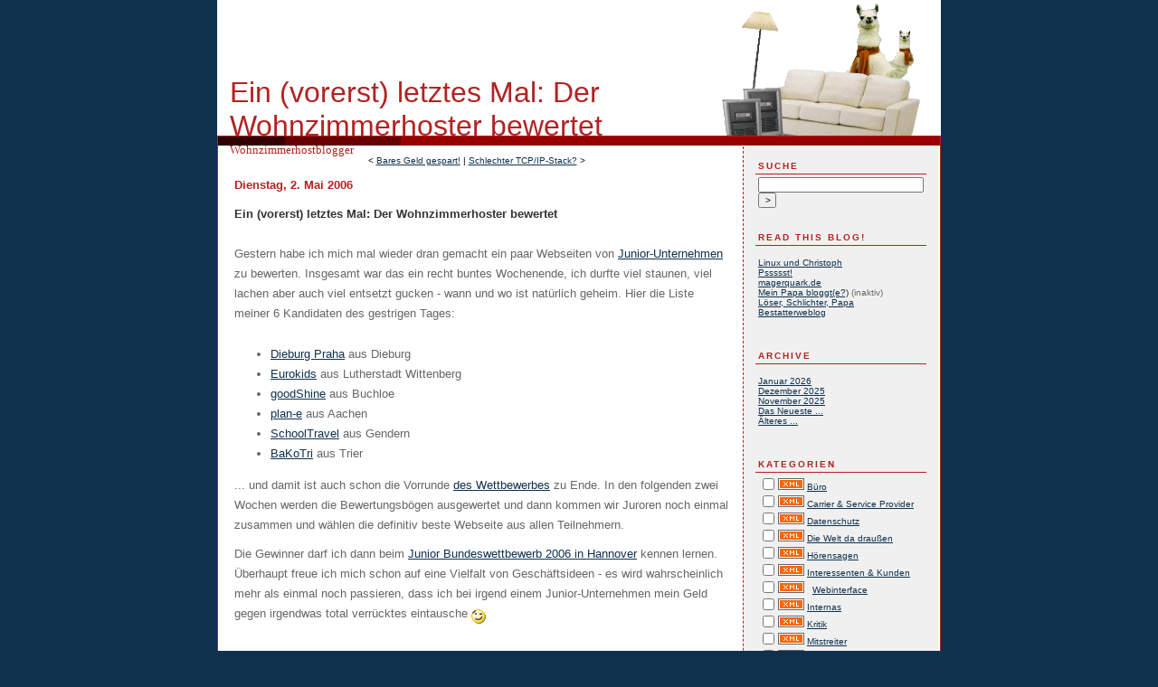

--- FILE ---
content_type: text/html; charset=UTF-8
request_url: http://wohnzimmerhostblogger.de/archives/467-Ein-vorerst-letztes-Mal-Der-Wohnzimmerhoster-bewertet.html
body_size: 6762
content:
<!DOCTYPE html PUBLIC "-//W3C//DTD XHTML 1.0 Transitional//EN"
           "http://www.w3.org/TR/xhtml1/DTD/xhtml1-transitional.dtd">

<html xmlns="http://www.w3.org/1999/xhtml" xml:lang="de" lang="de">
<head>
    <title>Ein (vorerst) letztes Mal: Der Wohnzimmerhoster bewertet  - Wohnzimmerhostblogger</title>
    <meta http-equiv="Content-Type" content="text/html; charset=UTF-8" />
    <meta name="Powered-By" content="Serendipity v.1.5.3" />
    <link rel="stylesheet" type="text/css" href="http://wohnzimmerhostblogger.de/serendipity.css" />
    <link rel="alternate"  type="application/rss+xml" title="Wohnzimmerhostblogger RSS feed" href="http://wohnzimmerhostblogger.de/feeds/index.rss2" />
    <link rel="alternate"  type="application/x.atom+xml"  title="Wohnzimmerhostblogger Atom feed"  href="http://wohnzimmerhostblogger.de/feeds/atom.xml" />
    <link rel="pingback" href="http://wohnzimmerhostblogger.de/comment.php?type=pingback&amp;entry_id=467" />


</head>

<body>

<div id="serendipity_banner">
    <h1><a class="homelink1" href="http://wohnzimmerhostblogger.de/">Ein (vorerst) letztes Mal: Der Wohnzimmerhoster bewertet</a></h1>
    <h2><a class="homelink2" href="http://wohnzimmerhostblogger.de/">Wohnzimmerhostblogger</a></h2>
</div>

<table id="mainpane">
    <tr>
        <td id="content" valign="top"><!-- CONTENT START -->

	<div class="serendipity_content_message"></div>

<!-- ENTRIES START -->
    <div class="serendipity_entrypaging"><span class="serendipity_entrypaging_left"><span class="epicon">&lt;</span> <a href="http://wohnzimmerhostblogger.de/archives/469-Bares-Geld-gespart!.html">Bares Geld gespart!</a></span> <span class="epicon">|</span> <span class="serendipity_entrypaging_right"><a href="http://wohnzimmerhostblogger.de/archives/470-Schlechter-TCPIP-Stack.html">Schlechter TCP/IP-Stack?</a> <span class="epicon">&gt;</span></span></div>

        <div class="serendipity_Entry_Date">
                <h3 class="serendipity_date">Dienstag,  2. Mai 2006</h3>
        
                <h4 class="serendipity_title"><a href="/archives/467-Ein-vorerst-letztes-Mal-Der-Wohnzimmerhoster-bewertet.html">Ein (vorerst) letztes Mal: Der Wohnzimmerhoster bewertet</a></h4>

        <div class="serendipity_entry serendipity_entry_author_Bernd-Holzmueller ">
                        <span class="serendipity_entryIcon">
                                                    </span>
            
            <div class="serendipity_entry_body">
                <br />
<p>Gestern habe ich mich mal wieder dran gemacht ein paar Webseiten von <a href="http://www.juniorprojekt.de" target="_blank">Junior-Unternehmen</a> zu bewerten. Insgesamt war das ein recht buntes Wochenende, ich durfte viel staunen, viel lachen aber auch viel entsetzt gucken - wann und wo ist natürlich geheim. Hier die Liste meiner 6 Kandidaten des gestrigen Tages:<br />    </p><ul><li><a href="http://www.dieburg-praha.com" target="_blank">Dieburg Praha</a> aus Dieburg</li><li><a target="_blank" href="http://www.eurokids-wb.de/">Eurokids</a> aus Lutherstadt Wittenberg</li><li><a href="http://www.goodshine-junior.de" target="_blank">goodShine</a> aus Buchloe</li><li><a target="_blank" href="http://www.plan-e-online.com">plan-e</a> aus Aachen</li><li><a href="http://www.schoolTRAVEL.gs-gedern.de" target="_blank">SchoolTravel</a> aus Gendern</li><li><a target="_blank" href="http://www.BaKoTri.de">BaKoTri</a> aus Trier</li></ul><p>... und damit ist auch schon die Vorrunde <a href="http://www.juniorprojekt.de/Default.aspx?chan=90122" target="_blank">des Wettbewerbes</a> zu Ende. In den folgenden zwei Wochen werden die Bewertungsbögen ausgewertet und dann kommen wir Juroren noch einmal zusammen und wählen die definitiv beste Webseite aus allen Teilnehmern.</p><p>Die Gewinner darf ich dann beim <a href="http://www.juniorprojekt.de/default.aspx?chan=90123&amp;tid=32&amp;n=269" target="_blank">Junior Bundeswettbewerb 2006 in Hannover</a> kennen lernen. Überhaupt freue ich mich schon auf eine Vielfalt von Geschäftsideen - es wird wahrscheinlich mehr als einmal noch passieren, dass ich bei irgend einem Junior-Unternehmen mein Geld gegen irgendwas total verrücktes eintausche <img src="/templates/default/img/emoticons/wink.png" alt=";-)" style="display: inline; vertical-align: bottom;" class="emoticon" /></p><br />

            </div>

            
            
            <div class='serendipity_entryFooter'>
                Geschrieben von <a href="http://wohnzimmerhostblogger.de/authors/1-Bernd-Holzmueller">Bernd Holzmüller</a>
                                   in <a href="http://wohnzimmerhostblogger.de/categories/4-Internas">Internas</a>                
                                    um
                 <a href="/archives/467-Ein-vorerst-letztes-Mal-Der-Wohnzimmerhoster-bewertet.html">15:46</a>

                                                            | <a href="/archives/467-Ein-vorerst-letztes-Mal-Der-Wohnzimmerhoster-bewertet.html#comments">Kommentare (3)</a>
                                    
                                                            | <a href="/archives/467-Ein-vorerst-letztes-Mal-Der-Wohnzimmerhoster-bewertet.html#trackbacks">Trackbacks (0)</a>
                                    
                
                
            </div>
        </div>
        <!--
        <rdf:RDF xmlns:rdf="http://www.w3.org/1999/02/22-rdf-syntax-ns#"
                 xmlns:trackback="http://madskills.com/public/xml/rss/module/trackback/"
                 xmlns:dc="http://purl.org/dc/elements/1.1/">
        <rdf:Description
                 rdf:about="http://wohnzimmerhostblogger.de/feeds/ei_467.rdf"
                 trackback:ping="http://wohnzimmerhostblogger.de/comment.php?type=trackback&amp;entry_id=467"
                 dc:title="Ein (vorerst) letztes Mal: Der Wohnzimmerhoster bewertet"
                 dc:identifier="http://wohnzimmerhostblogger.de/archives/467-Ein-vorerst-letztes-Mal-Der-Wohnzimmerhoster-bewertet.html" />
        </rdf:RDF>
        -->
        

                    
            
            
            
            
            <div class="serendipity_comments serendipity_section_trackbacks">
                <br />
                <a id="trackbacks"></a>
                <div class="serendipity_commentsTitle">Trackbacks</div>
                    <div class="serendipity_center">
                        <a rel="nofollow" style="font-weight: normal" href="http://wohnzimmerhostblogger.de/comment.php?type=trackback&amp;entry_id=467" onclick="alert('Dieser Link ist nicht aktiv. Er enthält die Trackback-URI zu diesem Eintrag. Sie können diese URI benutzen, um Ping- und Trackbacks von Ihrem eigenen Blog zu diesem Eintrag zu schicken. Um den Link zu kopieren, klicken Sie ihn mit der rechten Maustaste an und wählen &quot;Verknüpfung kopieren&quot; im Internet Explorer oder &quot;Linkadresse kopieren&quot; in Mozilla/Firefox.'); return false;" title="Dieser Link ist nicht aktiv. Er enthält die Trackback-URI zu diesem Eintrag. Sie können diese URI benutzen, um Ping- und Trackbacks von Ihrem eigenen Blog zu diesem Eintrag zu schicken. Um den Link zu kopieren, klicken Sie ihn mit der rechten Maustaste an und wählen &quot;Verknüpfung kopieren&quot; im Internet Explorer oder &quot;Linkadresse kopieren&quot; in Mozilla/Firefox.">Trackback-URL für diesen Eintrag</a>
                    </div>
                    <br />
                            <div class="serendipity_center">Keine Trackbacks</div>

            </div>
        
                    <div class="serendipity_comments serendipity_section_comments">
                <br />
                <a id="comments"></a>
                <div class="serendipity_commentsTitle">Kommentare</div>
                <div class="serendipity_center">Ansicht der Kommentare: 
                                    (<a rel="nofollow" href="/index.php?url=archives/467-Ein-vorerst-letztes-Mal-Der-Wohnzimmerhoster-bewertet.html&amp;serendipity[cview]=linear#comments">Linear</a> | Verschachtelt)
                                </div>
                <br />
                        <a id="c2252"></a>
    <div id="serendipity_comment_2252" class="serendipity_comment serendipity_comment_author_Norman  comment_oddbox" style="padding-left: 0px">
        <div class="serendipity_commentBody">
                    sind doch ein paar nette Ideen und Präsenzen bei!
                </div>
        <div class="serendipity_comment_source">
            <a class="comment_source_trace" href="#c2252">#1</a>
            <span class="comment_source_author">
                            Norman
                        </span>
                            (<a class="comment_source_url" href="http://www.eslebedaslaster.net" title="http://www.eslebedaslaster.net">Homepage</a>)
                        am
            <span class="comment_source_date">03.05.2006 08:10</span>

                                        (<a class="comment_reply" href="#serendipity_CommentForm" id="serendipity_reply_2252" onclick="document.getElementById('serendipity_replyTo').value='2252'; ">Antwort</a>)
                <div id="serendipity_replyform_2252"></div>
                    </div>
    </div>
    <a id="c2254"></a>
    <div id="serendipity_comment_2254" class="serendipity_comment serendipity_comment_author_Die-Bloggerette   comment_evenbox" style="padding-left: 0px">
        <div class="serendipity_commentBody">
                    goodShine würde ich allein schon wegen ComicSans aussortieren. Großes Pfui dafür, aber die restlichen Seiten, vor allem Dieburg Praha find ich große Klasse.
                </div>
        <div class="serendipity_comment_source">
            <a class="comment_source_trace" href="#c2254">#2</a>
            <span class="comment_source_author">
                            <a href="mailto:info[at]bloggerette.de">Die Bloggerette</a>
                        </span>
                            (<a class="comment_source_url" href="http://www.bloggerette.de" title="http://www.bloggerette.de">Homepage</a>)
                        am
            <span class="comment_source_date">03.05.2006 18:31</span>

                                        (<a class="comment_reply" href="#serendipity_CommentForm" id="serendipity_reply_2254" onclick="document.getElementById('serendipity_replyTo').value='2254'; ">Antwort</a>)
                <div id="serendipity_replyform_2254"></div>
                    </div>
    </div>
    <a id="c2255"></a>
    <div id="serendipity_comment_2255" class="serendipity_comment serendipity_comment_author_Lino  comment_oddbox" style="padding-left: 0px">
        <div class="serendipity_commentBody">
                    Ui, der Trend geht zur TLD. Super!
                </div>
        <div class="serendipity_comment_source">
            <a class="comment_source_trace" href="#c2255">#3</a>
            <span class="comment_source_author">
                            Lino
                        </span>
                            (<a class="comment_source_url" href="http://blog.openebiz.de/" title="http://blog.openebiz.de/">Homepage</a>)
                        am
            <span class="comment_source_date">03.05.2006 19:26</span>

                                        (<a class="comment_reply" href="#serendipity_CommentForm" id="serendipity_reply_2255" onclick="document.getElementById('serendipity_replyTo').value='2255'; ">Antwort</a>)
                <div id="serendipity_replyform_2255"></div>
                    </div>
    </div>


                                <a id="feedback"></a>

                
                
                <br />
                <div class="serendipity_section_commentform">
	                <div class="serendipity_commentsTitle">Kommentar schreiben</div>
	                <div id="serendipityCommentFormC" class="serendipityCommentForm">
    <div id="serendipity_replyform_0"></div>
    <a id="serendipity_CommentForm"></a>
    <form id="serendipity_comment" action="/index.php?url=archives/467-Ein-vorerst-letztes-Mal-Der-Wohnzimmerhoster-bewertet.html#feedback" method="post">
    <div><input type="hidden" name="serendipity[entry_id]" value="467" /></div>
    <table border="0" width="100%" cellpadding="3">
        <tr>
            <td class="serendipity_commentsLabel"><label for="serendipity_commentform_name">Name</label></td>
            <td class="serendipity_commentsValue"><input type="text" id="serendipity_commentform_name" name="serendipity[name]" value="" size="30" /></td>
        </tr>

        <tr>
            <td class="serendipity_commentsLabel"><label for="serendipity_commentform_email">E-Mail</label></td>
            <td class="serendipity_commentsValue"><input type="text" id="serendipity_commentform_email" name="serendipity[email]" value="" /></td>
        </tr>

        <tr>
            <td class="serendipity_commentsLabel"><label for="serendipity_commentform_url">Homepage</label></td>
            <td class="serendipity_commentsValue"><input type="text" id="serendipity_commentform_url" name="serendipity[url]" value="" /></td>
        </tr>

        <tr>
            <td class="serendipity_commentsLabel"><label for="serendipity_replyTo">Antwort zu</label></td>
            <td class="serendipity_commentsValue"><select id="serendipity_replyTo" onchange="" name="serendipity[replyTo]"><option value="0">[ Ursprung ]</option><option value="2252">#1: Norman am 03.05.2006 08:10</option>
<option value="2254">#2: Die Bloggerette am 03.05.2006 18:31</option>
<option value="2255">#3: Lino am 03.05.2006 19:26</option>
</select></td>
        </tr>

        <tr>
            <td class="serendipity_commentsLabel"><label for="serendipity_commentform_comment">Kommentar</label></td>
            <td class="serendipity_commentsValue">
                <textarea rows="10" cols="40" id="serendipity_commentform_comment" name="serendipity[comment]"></textarea><br />
                <div class="serendipity_commentDirection serendipity_comment_emoticate">Standard-Text Smilies wie :-) und ;-) werden zu Bildern konvertiert.</div><input type="hidden" name="serendipity[token]" value="1c62832aecf495be25227efdfe4dd1a8" /><div class="serendipity_commentDirection serendipity_comment_captcha"><br />Um maschinelle und automatische Übertragung von Spamkommentaren zu verhindern, bitte die Zeichenfolge im dargestellten Bild in der Eingabemaske eintragen. Nur wenn die Zeichenfolge richtig eingegeben wurde, kann der Kommentar angenommen werden. Bitte beachten Sie, dass Ihr Browser Cookies unterstützen muss, um dieses Verfahren anzuwenden. <br /><img src="http://wohnzimmerhostblogger.de/plugin/captcha_31bcef0012964f1b9fed861f752d0bd9" onclick="this.src=this.src + '1'" title="Bitte die dargestellte Zeichenfolge in die Eingabemaske eintragen!" alt="CAPTCHA" class="captcha" /><br /><label for="captcha">Hier die Zeichenfolge der Spamschutz-Grafik eintragen: </label><br /><input class="input_textbox" type="text" size="5" name="serendipity[captcha]" value="" id="captcha" /></div><div class="serendipity_commentDirection serendipity_comment_bbcode"><a href="http://www.phpbb.com/phpBB/faq.php?mode=bbcode">BBCode</a>-Formatierung erlaubt</div>
            </td>
        </tr>

        <tr>
            <td>&#160;</td>
            <td class="serendipity_commentsLabel">
                <input id="checkbox_remember" type="checkbox" name="serendipity[remember]"  /><label for="checkbox_remember">Daten merken? </label>
                    <br />
                <input id="checkbox_subscribe" type="checkbox" name="serendipity[subscribe]"  /><label for="checkbox_subscribe">Bei Aktualisierung dieser Kommentare benachrichtigen</label>
                </td>
       </tr>


       <tr>
            <td>&#160;</td>
            <td><input type="submit" name="serendipity[submit]" value="Kommentar abschicken" /> <input type="submit" id="serendipity_preview" name="serendipity[preview]" value="Vorschau" /></td>
        </tr>
    </table>
    </form>
</div>
				</div>

                            </div>
        
        
            </div>
    
    <div class='serendipity_entryFooter' style="text-align: center">
    
    
    
    
    </div>
<!-- ENTRIES END -->


<!-- CONTENT END --></td>
        <td id="serendipityRightSideBar" valign="top">    <div class="serendipitySideBarItem container_serendipity_quicksearch_plugin">
        <h3 class="serendipitySideBarTitle serendipity_quicksearch_plugin">Suche</h3>        <div class="serendipitySideBarContent"><form id="searchform" action="/index.php" method="get">
    <div>
        <input type="hidden"  name="serendipity[action]" value="search" />
        <input alt="Suche" type="text"   id="serendipityQuickSearchTermField" name="serendipity[searchTerm]" size="13" />
        <input class="quicksearch_submit" type="submit" value="&gt;" alt="Suche" name="serendipity[searchButton]" title="Los!" style="width: 2em;" />
    </div>
    <div id="LSResult" style="display: none;"><div id="LSShadow"></div></div>
</form>
</div>
    </div>
    <div class="serendipitySideBarItem container_serendipity_html_nugget_plugin">
        <h3 class="serendipitySideBarTitle serendipity_html_nugget_plugin">Read this blog!</h3>        <div class="serendipitySideBarContent"><p><a target="_blank" href="http://www.linuxundich.de/">Linux und Christoph</a><br /><a target="_blank" href="http://www.netzgefluester.net/">Pssssst!</a><br /><a target="_blank" href="http://magerquark.de/blog/?r=wohnzimmerhostblogger.de">magerquark.de</a><br /><a target="_blank" href="http://www.aplblog.de/">Mein Papa bloggt(e?)</a> (inaktiv)<br /><a target="_blank" href="http://www.tarzun.de/">Löser, Schlichter, Papa</a><br /><a target="_blank" href="http://www.bestatterweblog.de/">Bestatterweblog</a><br /></p></div>
    </div>
    <div class="serendipitySideBarItem container_serendipity_archives_plugin">
        <h3 class="serendipitySideBarTitle serendipity_archives_plugin">Archive</h3>        <div class="serendipitySideBarContent"><ul class="plainList">
<li><a href="/archives/2026/01.html" title="Januar 2026">Januar 2026</a></li>
<li><a href="/archives/2025/12.html" title="Dezember 2025">Dezember 2025</a></li>
<li><a href="/archives/2025/11.html" title="November 2025">November 2025</a></li>
<li><a href="/index.php?frontpage">Das Neueste ...</a></li>
<li><a href="http://wohnzimmerhostblogger.de/archive">Älteres ...</a></li>
</ul>
</div>
    </div>
    <div class="serendipitySideBarItem container_serendipity_categories_plugin">
        <h3 class="serendipitySideBarTitle serendipity_categories_plugin">Kategorien</h3>        <div class="serendipitySideBarContent"><form action="http://wohnzimmerhostblogger.de/index.php?frontpage" method="post">
              <div id="serendipity_category_form_content"><ul id="serendipity_categories_list" style="list-style: none; margin: 0px; padding: 0px"><li class="category_depth0 category_7" style="display: block;"><input style="width: 15px" type="checkbox" name="serendipity[multiCat][]" value="7" /><a class="serendipity_xml_icon" href="/feeds/categories/7-Buero.rss"><img src="/templates/default/img/xml.gif" alt="XML" style="border: 0px" /></a> <a href="/categories/7-Buero" title="" style="padding-left: 0px">Büro</a></li>
<li class="category_depth0 category_2" style="display: block;"><input style="width: 15px" type="checkbox" name="serendipity[multiCat][]" value="2" /><a class="serendipity_xml_icon" href="/feeds/categories/2-Carrier-Service-Provider.rss"><img src="/templates/default/img/xml.gif" alt="XML" style="border: 0px" /></a> <a href="/categories/2-Carrier-Service-Provider" title="" style="padding-left: 0px">Carrier &amp; Service Provider</a></li>
<li class="category_depth0 category_16" style="display: block;"><input style="width: 15px" type="checkbox" name="serendipity[multiCat][]" value="16" /><a class="serendipity_xml_icon" href="/feeds/categories/16-Datenschutz.rss"><img src="/templates/default/img/xml.gif" alt="XML" style="border: 0px" /></a> <a href="/categories/16-Datenschutz" title="" style="padding-left: 0px">Datenschutz</a></li>
<li class="category_depth0 category_14" style="display: block;"><input style="width: 15px" type="checkbox" name="serendipity[multiCat][]" value="14" /><a class="serendipity_xml_icon" href="/feeds/categories/14-Die-Welt-da-draussen.rss"><img src="/templates/default/img/xml.gif" alt="XML" style="border: 0px" /></a> <a href="/categories/14-Die-Welt-da-draussen" title="" style="padding-left: 0px">Die Welt da draußen</a></li>
<li class="category_depth0 category_6" style="display: block;"><input style="width: 15px" type="checkbox" name="serendipity[multiCat][]" value="6" /><a class="serendipity_xml_icon" href="/feeds/categories/6-Hoerensagen.rss"><img src="/templates/default/img/xml.gif" alt="XML" style="border: 0px" /></a> <a href="/categories/6-Hoerensagen" title="" style="padding-left: 0px">Hörensagen</a></li>
<li class="category_depth0 category_1" style="display: block;"><input style="width: 15px" type="checkbox" name="serendipity[multiCat][]" value="1" /><a class="serendipity_xml_icon" href="/feeds/categories/1-Interessenten-Kunden.rss"><img src="/templates/default/img/xml.gif" alt="XML" style="border: 0px" /></a> <a href="/categories/1-Interessenten-Kunden" title="" style="padding-left: 0px">Interessenten &amp; Kunden</a></li>
<li class="category_depth1 category_11" style="display: block;"><input style="width: 15px" type="checkbox" name="serendipity[multiCat][]" value="11" /><a class="serendipity_xml_icon" href="/feeds/categories/11-Webinterface.rss"><img src="/templates/default/img/xml.gif" alt="XML" style="border: 0px" /></a> <a href="/categories/11-Webinterface" title="" style="padding-left: 6px">Webinterface</a></li>
<li class="category_depth0 category_4" style="display: block;"><input style="width: 15px" type="checkbox" name="serendipity[multiCat][]" value="4" /><a class="serendipity_xml_icon" href="/feeds/categories/4-Internas.rss"><img src="/templates/default/img/xml.gif" alt="XML" style="border: 0px" /></a> <a href="/categories/4-Internas" title="" style="padding-left: 0px">Internas</a></li>
<li class="category_depth0 category_10" style="display: block;"><input style="width: 15px" type="checkbox" name="serendipity[multiCat][]" value="10" /><a class="serendipity_xml_icon" href="/feeds/categories/10-Kritik.rss"><img src="/templates/default/img/xml.gif" alt="XML" style="border: 0px" /></a> <a href="/categories/10-Kritik" title="" style="padding-left: 0px">Kritik</a></li>
<li class="category_depth0 category_3" style="display: block;"><input style="width: 15px" type="checkbox" name="serendipity[multiCat][]" value="3" /><a class="serendipity_xml_icon" href="/feeds/categories/3-Mitstreiter.rss"><img src="/templates/default/img/xml.gif" alt="XML" style="border: 0px" /></a> <a href="/categories/3-Mitstreiter" title="" style="padding-left: 0px">Mitstreiter</a></li>
<li class="category_depth0 category_12" style="display: block;"><input style="width: 15px" type="checkbox" name="serendipity[multiCat][]" value="12" /><a class="serendipity_xml_icon" href="/feeds/categories/12-Privates.rss"><img src="/templates/default/img/xml.gif" alt="XML" style="border: 0px" /></a> <a href="/categories/12-Privates" title="" style="padding-left: 0px">Privates</a></li>
<li class="category_depth0 category_13" style="display: block;"><input style="width: 15px" type="checkbox" name="serendipity[multiCat][]" value="13" /><a class="serendipity_xml_icon" href="/feeds/categories/13-Specials.rss"><img src="/templates/default/img/xml.gif" alt="XML" style="border: 0px" /></a> <a href="/categories/13-Specials" title="" style="padding-left: 0px">Specials</a></li>
<li class="category_depth0 category_5" style="display: block;"><input style="width: 15px" type="checkbox" name="serendipity[multiCat][]" value="5" /><a class="serendipity_xml_icon" href="/feeds/categories/5-Technik.rss"><img src="/templates/default/img/xml.gif" alt="XML" style="border: 0px" /></a> <a href="/categories/5-Technik" title="" style="padding-left: 0px">Technik</a></li>
<li class="category_depth1 category_15" style="display: block;"><input style="width: 15px" type="checkbox" name="serendipity[multiCat][]" value="15" /><a class="serendipity_xml_icon" href="/feeds/categories/15-Jabber.rss"><img src="/templates/default/img/xml.gif" alt="XML" style="border: 0px" /></a> <a href="/categories/15-Jabber" title="" style="padding-left: 6px">Jabber</a></li>
<li class="category_depth0 category_9" style="display: block;"><input style="width: 15px" type="checkbox" name="serendipity[multiCat][]" value="9" /><a class="serendipity_xml_icon" href="/feeds/categories/9-Tools.rss"><img src="/templates/default/img/xml.gif" alt="XML" style="border: 0px" /></a> <a href="/categories/9-Tools" title="" style="padding-left: 0px">Tools</a></li>
<li class="category_depth0 category_8" style="display: block;"><input style="width: 15px" type="checkbox" name="serendipity[multiCat][]" value="8" /><a class="serendipity_xml_icon" href="/feeds/categories/8-Unwahres.rss"><img src="/templates/default/img/xml.gif" alt="XML" style="border: 0px" /></a> <a href="/categories/8-Unwahres" title="" style="padding-left: 0px">Unwahres</a></li>
</ul><div class="category_submit"><br /><input type="submit" name="serendipity[isMultiCat]" value="Los!" /></div><div class="category_link_all"><br /><a href="/index.php?frontpage" title="Alle Kategorien">Alle Kategorien</a></div></div></form></div>
    </div>
    <div class="serendipitySideBarItem container_serendipity_syndication_plugin">
        <h3 class="serendipitySideBarTitle serendipity_syndication_plugin">Blog abonnieren</h3>        <div class="serendipitySideBarContent"><ul class="plainList">        <li>
            <a class="serendipity_xml_icon" href="/feeds/index.rss"><img src="/templates/default/img/xml.gif" alt="XML" style="border: 0px" /></a>
            <a href="/feeds/index.rss">RSS 0.91 feed</a>
        </li>
        <li>
            <a class="serendipity_xml_icon" href="/feeds/index.rss1"><img src="/templates/default/img/xml.gif" alt="XML" style="border: 0px" /></a>
            <a href="/feeds/index.rss1">RSS 1.0 feed</a>
        </li>
        <li>
            <a class="serendipity_xml_icon" href="/feeds/index.rss2"><img src="/templates/default/img/xml.gif" alt="XML" style="border: 0px" /></a>
            <a href="/feeds/index.rss2">RSS 2.0 feed</a>
        </li>
        <li>
            <a class="serendipity_xml_icon" href="/feeds/atom03.xml"><img src="/templates/default/img/xml.gif" alt="ATOM/XML" style="border: 0px" /></a>
            <a href="/feeds/atom03.xml">ATOM 0.3 feed</a>
        </li>
        <li>
            <a class="serendipity_xml_icon" href="/feeds/atom10.xml"><img src="/templates/default/img/xml.gif" alt="ATOM/XML" style="border: 0px" /></a>
            <a href="/feeds/atom10.xml">ATOM 1.0 feed</a>
        </li>
        <li>
            <a class="serendipity_xml_icon" href="/feeds/comments.rss2"><img src="/templates/default/img/xml.gif" alt="XML" style="border: 0px" /></a>
            <a href="/feeds/comments.rss2"><span style="white-space: nowrap">RSS 2.0 Kommentare</span></a>
        </li>
</ul></div>
    </div>
    <div class="serendipitySideBarItem container_serendipity_html_nugget_plugin">
        <h3 class="serendipitySideBarTitle serendipity_html_nugget_plugin">Buttons</h3>        <div class="serendipitySideBarContent"><p><a href="http://tiggerswelt.net"><img src="http://tiggerswelt.net/images/button.gif" alt="tiggersWelt.net" height="15" border="0" width="80" /></a></p><p><a href="http://www.s9y.org"><img src="/templates/default/img/s9y_banner_small.png" alt="Written with s9y" height="17" border="0" width="80" /></a></p></div>
    </div>
    <div class="serendipitySideBarItem container_serendipity_plugin_comments">
        <h3 class="serendipitySideBarTitle serendipity_plugin_comments">Kommentare</h3>        <div class="serendipitySideBarContent"><div class="plugin_comment_wrap"><div class="plugin_comment_subject"><span class="plugin_comment_author">Bernd Holzmüller</span> zu <a class="highlight" href="http://wohnzimmerhostblogger.de/archives/1703-Wir-speichern-ja-keine-Klartext-Passwoerter,-aber....html#c20891" title="Wir speichern ja keine Klartext-Passwörter, aber...">Wir speichern ja keine Klartext-Passwörter, aber...</a></div>
<div class="plugin_comment_date">Fr, 20.10.2017 13:09</div>
<div class="plugin_comment_body">Das heißt dann ja eindeutig, d
ass sie Dein Passwort in Klart
ext speichern.

Ist schon zu
 lange her, dass ich mich mit 
PPP(oE), CHAP und PAP auseinan
derg [...]</div>

</div><div class="plugin_comment_wrap"><div class="plugin_comment_subject"><span class="plugin_comment_author">Malte</span> zu <a class="highlight" href="http://wohnzimmerhostblogger.de/archives/1703-Wir-speichern-ja-keine-Klartext-Passwoerter,-aber....html#c20890" title="Wir speichern ja keine Klartext-Passwörter, aber...">Wir speichern ja keine Klartext-Passwörter, aber...</a></div>
<div class="plugin_comment_date">Fr, 20.10.2017 13:05</div>
<div class="plugin_comment_body">Ich hatte (Wochen) bevor ich m
einen DSL-Anschlussbrief von 1
&1 bekommen habe im Kundeninte
rface das DSL-Passwort geänder
t.

Im Anschlussbrief war st
and  [...]</div>

</div><div class="plugin_comment_wrap"><div class="plugin_comment_subject"><span class="plugin_comment_author">Bernd Holzmüller</span> zu <a class="highlight" href="http://wohnzimmerhostblogger.de/archives/1700-Domaintransfer-faireinfacht.html#c20889" title="Domaintransfer #faireinfacht">Domaintransfer #faireinfacht</a></div>
<div class="plugin_comment_date">Mi, 28.06.2017 11:29</div>
<div class="plugin_comment_body">Diese Information ist für Inte
ressierte bereits in der Übers
chrift enthalten.

Ich glaub
e nicht, dass es mir obliegt d
en Marktbegleiter durch expliz
ite  [...]</div>

</div><div class="plugin_comment_wrap"><div class="plugin_comment_subject"><span class="plugin_comment_author">Alphager</span> zu <a class="highlight" href="http://wohnzimmerhostblogger.de/archives/1700-Domaintransfer-faireinfacht.html#c20888" title="Domaintransfer #faireinfacht">Domaintransfer #faireinfacht</a></div>
<div class="plugin_comment_date">Mi, 28.06.2017 11:11</div>
<div class="plugin_comment_body">Hier hilft nur name and shame.</div>

</div><div class="plugin_comment_wrap"><div class="plugin_comment_subject"><span class="plugin_comment_author">Tux2000</span> zu <a class="highlight" href="http://wohnzimmerhostblogger.de/archives/1698-Bestes-Firmware-Update-der-Geschichte.html#c20815" title="Bestes Firmware-Update der Geschichte">Bestes Firmware-Update der Geschichte</a></div>
<div class="plugin_comment_date">Mi, 12.04.2017 00:09</div>
<div class="plugin_comment_body">Klarer Fall von "Bootloader ve
rgessen". Oder, fast noch schl
immer: Bootloader so verkorkst
, dass das Update nicht funkti
oniert.

Aber das Ding ist o
hneh [...]</div>

</div></div>
    </div>
    <div class="serendipitySideBarItem container_serendipity_html_nugget_plugin">
        <h3 class="serendipitySideBarTitle serendipity_html_nugget_plugin">Notice this!</h3>        <div class="serendipitySideBarContent"><a href="http://wohnzimmerhostblogger.de/archives/31-Impressum.html">Impressum</a>
<div style="display: none;"><!-- Blog Top Liste - by TopBlogs.de -->
<a href="http://www.topblogs.de/"><img border="0" alt="Blog Top Liste - by TopBlogs.de" src="http://www.topblogs.de/tracker.php?do=in&amp;id=1647" /></a>
<!-- /Blog Top Liste - by TopBlogs.de --></div></div>
    </div>
</td>
    </tr>
</table>



</body>
</html>


--- FILE ---
content_type: text/css; charset=UTF-8
request_url: http://wohnzimmerhostblogger.de/serendipity.css
body_size: 2615
content:

p.whiteline {
    margin-top: 0em;
    margin-bottom: 1em;
}

p.break {
    margin-top: 0em;
    margin-bottom: 0em;
}

img {
   behavior: url("http://wohnzimmerhostblogger.de/plugin/pngbehavior.htc");
}
.bb-quote, .bb-code, .bb-php, .bb-code-title, .bb-php-title {
    margin-left: 20px;
    margin-right: 20px;
    color: black;
    direction: ltr;
}

.bb-code-title, .bb-php-title {
    margin-bottom: 2px;
    background-color:#CCCCCC;
    font-weight: bold;
    padding-left: 5px;
}

.bb-code, .bb-php {
    font-family: courier, "courier new";
    background-color: #DDDDDD;
    padding: 10px;
    white-space: pre;
    overflow: auto;
    max-height: 24em;
}

.bb-quote {
    background-color: #DDDDDD;
    padding: 10px;
}

.bb-list-ordered-d {
    list-style-type: decimal;
}
.bb-list-ordered-la {
    list-style-type: lower-alpha;
}
.bb-list-ordered-ua {
    list-style-type: upper-alpha;
}

.serendipity_entrypaging {
    text-align: center;
    margin-left: auto;
    margin-right: auto;
    border: 0px;
    display: block;
}
/* templates/default/style_fallback.css  */
/* This is the templates/default/style_fallback.css file.
   It emits CSS rules that all templates should have.
   Classes are declared on top of the file, so if you
   want to make changes in your own template, you
   should override the rules on the bottom of your
   style.css template. 
   IT IS NOT ADVISED TO CREATE YOUR OWN style_fallback.css FILE! */

/* Default image classes for left/right/usual layout */
.serendipity_image_center {
  border: 0px;
  padding-left: 5px;
  padding-right: 5px;
}

.serendipity_image_left {
  float: left;
  border: 0px;
  padding-left: 5px;
  padding-right: 5px;
}

.serendipity_image_right {
  float: right;
  border: 0px;
  padding-left: 5px;
  padding-right: 5px;
}

/* Default listing without spacers */
.plainList {
    list-style: none;
    margin-left: 0;
    padding-left: 0;
}

/* Messages: Centered, important, notice */
.serendipity_center {
    margin-left: auto;
    margin-right: auto;
    text-align: center;
}

.serendipity_msg_important {
    color: red;
}

.serendipity_msg_notice {
    color: green;
}

/* Embedded images with comments inside the s9y image manager */
.serendipity_imageComment_center,
.serendipity_imageComment_left,
.serendipity_imageComment_right {
    border: 1px solid #ddd;
    background-color: #efefef;
    margin: 3px;
    padding: 3px;
    text-align: center;
}

.serendipity_imageComment_center {
    margin: auto;
}

.serendipity_imageComment_left {
    float: left;
}

.serendipity_imageComment_right {
    float: right;
}

.serendipity_imageComment_img,
.serendipity_imageComment_img img {
    margin: 0px;
    padding: 0px;
    text-align: center;
}

.serendipity_imageComment_txt {
    border-top: 1px solid #ddd;
    margin: 0px;
    padding: 3px;
    clear: both;
    font-size: 8pt;
    text-align: center;
}

/* END OF style_fallback.css *//* templates/mt3-independence/style.css  */
h4,h3 {
    margin: 0;
}

.serendipitySideBarContent input {
    width: 175px;
}

#mainpane {
    line-height: 140%;
    text-align: left;
    padding: 0px;
    width: 800px;
    max-width: 800px; 
    border: 1px solid #B22222;
    margin: auto;
    padding-top: 9px;
    background: url("/linie.jpg") top left no-repeat #ffffff;
}

#content {
    width: 600px;
    max-width: 600px; 
    padding-top: 5px;
    padding-right: 10px;
}

strike {
    color: #999999;
}

#serendipityRightSideBar {
    width: 170px;
    padding: 10px;
    background-color: #f0f0f0;
    border-left: 1px dashed #b22222;
    vertical-align: top;
}

#serendipityLeftSideBar {
    width: 130px;
    padding: 10px;
    vertical-align: top;
    background-color: #ffffff;
}

body {
    margin: 0px 0px 20px 0px;
    background-color: #0F314E;
}

input, textarea {
    font-size: x-small;
    font-family: verdana, arial, helvetica, sans-serif;
}

td, td {
    font-size: x-small;
}

p, td, th, div, span {
    font-family: verdana, arial, helvetica, sans-serif;
}

#serendipity_banner {
    font-family: Georgia, 'Times New Roman', serif;
    color: #B22222;
    background: url('/uploads/wohnzimmerhoster.gif') top right no-repeat #ffffff;
    text-align: left;
    width: 550px;
    height: 65px;
    margin: auto;
    padding-right: 250px; 
    padding-bottom: 5px;
    padding-top: 80px;
    vertical-align: bottom;
}

#serendipity_banner table {
  height: 100%;
  background: url('http://tiggerswelt.net/images/icon_small.jpg') 10px 10px no-repeat;
}

#serendipity_banner td {
  vertical-align: bottom;
}

a.homelink1,
a.homelink1:hover,
a.homelink1:link,
a.homelink1:visited,
#serendipity_banner h1 {
    color: inherit;
    font-family: sans-serif;
    font-size: xx-large;
    font-weight: normal;
    padding-left: 7px;
    display: block;
    padding-top: 2px;
    margin: 0px;
    text-decoration: none;
}

a.homelink2,
a.homelink2:hover,
a.homelink2:link,
a.homelink2:visited,
#serendipity_banner h2 {
    color: inherit;
    padding-left: 7px;
    display: block;
    font-size: small;
    font-weight: normal;
    margin: 0px;
    text-decoration: none;
}

.serendipity_title {
    color: #333;
    font-family: 'Trebuchet MS', Verdana, sans-serif;
    font-size: small;
    text-align: left;
    font-weight: bold;
    margin-bottom: 0px;
}

.serendipity_title a:link,
.serendipity_title a:visited,
.serendipity_title a:hover {
    color: #333;
    text-decoration: none;
}

.serendipity_entry {
    background-color: #ffffff;
    color: #666666;
    font-family: 'Trebuchet MS', Verdana, sans-serif;
    font-size: small;
    clear:both;
}

.serendipity_entry_body_folded,
.serendipity_entry_body_unfolded,
.serendipity_entry_extended {
    /* Inner blocks of .serendipity_entry, can be used for further customization */
}

div.serendipity_Entry_Date {
    width: auto;
    padding-left: 15px;
}

.serendipity_date {
    color: #B22222;
    font-family: 'Trebuchet MS', Verdana, sans-serif;
    font-size: small;
    text-align: left;
    font-weight: bold;
    padding-top: 5px;
    margin-bottom: 10px;
}

.serendipity_commentTitle {
    display: block;
    color: #333;
    font-family: 'Trebuchet MS', Verdana, sans-serif;
    border-bottom: 1px solid #999999;
    font-size: small;
    text-align: left;
    font-weight: bold;
    margin-bottom: 10px;
}

div.serendipity_entryFooter {
    color: #999999;
    font-family: 'Trebuchet MS', Verdana, sans-serif;
    font-size: x-small;
    border-top: 1px solid #999999;
    text-align: left;
    margin-bottom: 25px;
    line-height: normal;
    padding: 3px;

}

img.serendipity_entryIcon {
    float: right;
    border: 0px;
}

img.serendipity_entryIcon {
    float: right;
    border: 0px;
}

td.serendipity_commentsLabel {
    font-size: x-small;
    font-weight: bold;
    vertical-align: top;
}

td.serendipity_commentsValue input,
td.serendipity_commentsValue select,
td.serendipity_commentsValue textarea {
    width: 99%;
    border: 1px solid #333;
    padding: 2px;
}

.serendipity_commentForm {
    font-size:x-small;
    color: #ffffff;
    margin-bottom: 13px;
    margin-right: 10px;
    margin-left: 10px;
    background-color: #FFFFFF;
}
.serendipity_comment {
    font-size: x-small;
    margin-right: 15px;
    margin-left: 15px;
    padding: 3px;
    padding-bottom: 0;
    background-color: #FFFFFF;
    border-right: 1px dotted #BBB;
    overflow: auto;
}

.serendipity_comment_source {
    margin-top: 5px;
    padding-left: 5px;
}

td.serendipity_admin {
    padding: 10px;
}

a {
    text-decoration: underline;


    }

a:link {
    color: #0F314E;
    }

a:visited {
    color: #0F314E;
    }

a:active {
    color: #0F314E;
    }

a:hover {
    color: #B22222;
    }

table.serendipity_calendar td {
    text-align: center;
}
table.serendipity_calendar a {
    text-decoration:underline;
}

table.serendipity_calendar a:hover {
    text-decoration: none;
}

td.serendipity_weekDayName {
    text-align: center;
    font-weight: normal;
}
td.serendipity_calendarHeader a:link,
td.serendipity_calendarHeader a:visited,
td.serendipity_calendarHeader a:hover {
    color: #B22222;
    font-family: Verdana, Arial, sans-serif;
    font-size: x-small;
    text-align: left;
    font-weight: bold;

    text-transform: uppercase;
    padding: 3px;
    letter-spacing: .25em;
    text-decoration: none;
}
div.serendipityPlug {
    text-align: center;
}

div.serendipityPlug a {
    text-decoration: none;
    border: 0px;
}

.serendipitySideBarContent {
    padding: 3px;
}

/* Container for each item on the side bar */
div.serendipitySideBarItem {
    color: #666666;
    font-family: 'Trebuchet MS', Verdana, sans-serif;
    font-size: x-small;
    text-align: left;
    margin-bottom: 15px;
    line-height: normal;
    padding: 3px;
}

/* title of an individual item */
.serendipitySideBarTitle {
    color: #B22222;
    font-family: Verdana, Arial, sans-serif;
    font-size: x-small;
    border-bottom: 1px solid #B22222;
    font-weight: bold;
    text-transform: uppercase;
    letter-spacing: .2em;
    padding: 3px;
}

.serendipityImageButton {
    cursor: pointer;
}

td.serendipitySideBar {
    font-size: x-small;
    width: 200px;
    padding: 10px;
}

div.serendipity_admin_title {
    font-size: 22px;
    font-weight: bold;
    margin-bottom: 12px;
}

div.serendipity_admin_list_title {
    font-size: 12px;
    font-weight: bold;
    margin-bottom: 8px;
}

td.serendipity_admin_list_item {
    border: dashed 1px #000000;
}

.serendipity_entry p {
    margin: 0px;
    padding-bottom: 10px;
}

/** Embedded images with the s9y image manager **/
.serendipity_imageComment_center,
.serendipity_imageComment_left,
.serendipity_imageComment_right {
    border: 1px solid black;
    background-color: #EFEFEF;
    margin: 3px;
}

.serendipity_imageComment_center {
    margin: 0px;
}

.serendipity_imageComment_left {
    float: left;
}

.serendipity_imageComment_right {
    float: right;
}

.serendipity_imageComment_img,
.serendipity_imageComment_img img {
    margin: 0px;
    padding: 0px;
    border: 0px;
    text-align: center;
}

.serendipity_imageComment_txt {
    margin: 0px;
    padding: 3px;
    clear: both;
    font-size: xx-small;
    text-align: center;
}

.serendipity_admin_list_item_even {
    background-color: #fefefe;
}

.serendipity_admin_list_item_uneven {
    background-color: #eee;
}

.serendipity_admin_filters {
    border: 1px dashed;
    background-color: #FFFFFF;
    font-size: 10px;
    margin-bottom: 10px;
    padding: 2px;
}

.serendipity_admin_filters_headline {
    border-bottom: 1px solid;
}

.serendipity_admin_sortorder {
    font-size: 10px;
    text-align: center;
}

.serendipity_admin_sortorder input,
.serendipity_admin_sortorder select,
.serendipity_admin_filters input,
.serendipity_admin_filters select {
    font-size: 10px;
}

.serendipity_comments {
}

.serendipity_center {
    margin-left: auto;
    margin-right: auto;
    text-align: center;
}

.serendipity_msg_important {
    color: red;
    font-weight: bold;
    font-size: small;
}

.serendipity_msg_notice {
    color: green;
    font-weight: bold;
    font-size: small;
}

.serendipity_entry_author_self {
}

.serendipity_comment_author_self {
    border-right: 1px dashed #B22222;
}

/* vim: set sts=4 ts=4 expandtab : */
